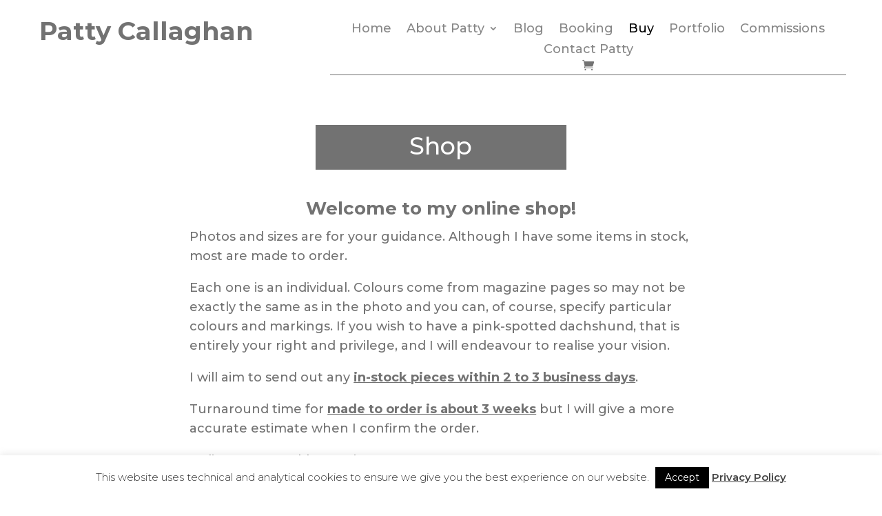

--- FILE ---
content_type: text/css
request_url: https://pattycallaghan.com/wp-content/uploads/2023/05/csshero-static-style-divi.css?ver=25
body_size: 372
content:
.et_pb_column .akismet_comment_form_privacy_notice > a {
  text-decoration: underline;
}
#comment-wrap #respond .logged-in-as a {
  text-decoration: underline;
}
.mec-divi-booking-form > #mec-events-meta-group-booking- > #mec_booking85 #mec-book-form-btn-step-1 {
  background-color: #727272;
}
#mec-events-meta-group-booking- > #mec_booking85 > #mec_book_form85 #mec-book-form-back-btn-step-2 {
  background-color: #727272;
}
#mec-events-meta-group-booking- > #mec_booking85 > #mec_book_form85 #mec-book-form-btn-step-2 {
  background-color: #727272;
}
.mec-custom-form-box form > h4:before {
  padding: 1px 35px;
  border-bottom: 4px solid #727272;
  font-size: 6px;
  content: "";
  text-align: center;
  position: absolute;
  bottom: -4px;
  margin-left: -35px;
  left: 50%;
}
.mec-divi-booking-form > #mec-events-meta-group-booking- > #mec_booking85 #mec-book-form-back-btn-step-3 {
  background-color: #727272;
}
.et_pb_row .mec-divi-simple-header {
  font-weight: 500;
}
.mec-single-modern .mec-events-event-image img {
  max-width: 700px;
}
.mec-wrap .button,
.mec-wrap button:not(.owl-dot):not(.gm-control-active):not(.mejs):not(.owl-prev):not(.owl-next),
.mec-wrap input[type=button],
.mec-wrap input[type=reset],
.mec-wrap input[type=submit] {
  background: #AFAFAF !important;
}
.mec-single-event-date .mec-start-date-label {
  font-weight: 600;
  font-size: 15px;
}
.mec-single-event-bar > .mec-single-event-time .mec-events-abbr {
  font-size: 15px;
  font-weight: 600;
}
div .mec-events-event-cost {
  font-size: 16px;
  font-weight: 800;
}
.row .mec-event-content p {
  font-size: 16px;
  line-height: 20.79999924px;
}
.mec-book-tickets-container a {
  text-decoration: underline;
}
#mec-events-meta-group-booking-7611 > #mec_booking85 > #mec_book_payment_form .mec-book-price-total {
  color: #ff0000;
}
.mec-cart .mec-success,
.mec-success {
  color: #FFFFFF;
  background-color: #727272;
  font-weight: 700;
}
.mec-invoice-download a {
  text-decoration: underline;
}
.woocommerce .wc-proceed-to-checkout .button {
  border-color: #727272 !important;
}
.woocommerce-variation bdi {
  font-weight: 700;
  font-size: 27.25px;
}
.wapf-field-group .wapf-field-input > .wapf-input {
  font-size: 15px !important;
}
.wapf-field-row > .wapf-field-text .required {
  color: #ff0000;
}
.wapf-field-row > .wapf-field-radio .required {
  color: #ff0000;
}
.wapf-field-row > .wapf-field-true-false .required {
  color: #ff0000;
}
@media screen and (max-width: 375px) {
  .woocommerce-variation bdi {
    font-size: 24.25px;
  }
}
